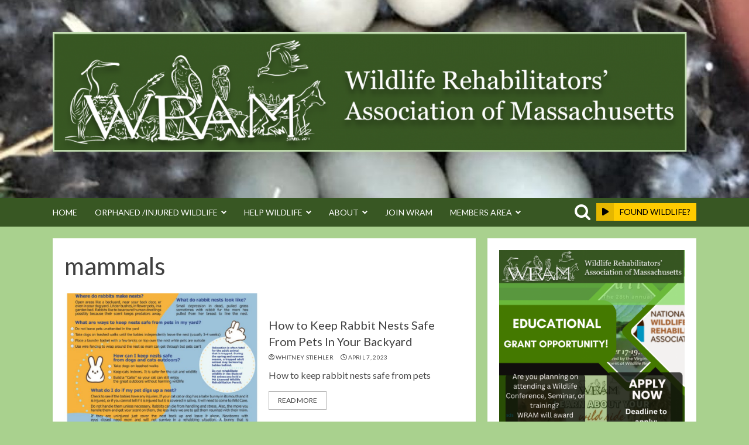

--- FILE ---
content_type: text/css
request_url: https://wraminc.org/wp-content/plugins/memberpress-courses/public/css/progress.css?ver=1.2.16
body_size: 1844
content:
/* Elements */
.mpcs-button {
  /* background-color: #fff; */
  color: #363636;
  font-size: 14px;
  font-weight: bold;
  cursor: pointer;
  justify-content: center;
  text-align: center;
  white-space: nowrap;
  outline: none;
  text-decoration: none; }

.mpcs-button span,
.mpcs-lesson-locked-buttons a {
  border: 1px solid #dbdbdb;
  border-radius: 5px;
  padding-bottom: calc(0.5em - 1px);
  padding-left: 1em;
  padding-right: 1em;
  padding-top: calc(0.5em - 1px); }

.mpcs-button.is-rounded span {
  border-radius: 50px; }

.mpcs-button .is-purple,
.mpcs-lesson-locked-buttons a.mpcs-button.is-purple {
  background-color: #571879;
  border: 1px solid #491466;
  color: #fff; }

.mpcs-button .is-green {
  background-color: #336a14;
  border: 1px solid #28520f;
  color: #fff; }

.mpcs-button .is-gray {
  background-color: #787878;
  border: 1px solid #4d4c4c;
  color: #fff; }

.mpcs-button.is-outline {
  border: 2px solid #333;
  color: #333; }

/* End Elements */
.mp_wrapper .grid {
  min-width: inherit;
  max-width: inherit; }

.course-progress {
  background-color: #ffffff; }

.form-table .course-progress {
  width: 250px; }

.course-progress .user-progress {
  text-align: center;
  white-space: nowrap;
  background-color: #4caf50;
  height: 100%;
  display: block;
  width: 0%; }

/**
* Start main progress bar
* Borrowed CSS @see https://css-tricks.com/css3-progress-bars/
*/
.course-progress-bar-main {
  height: 25px !important;
  position: relative;
  background: #555;
  -moz-border-radius: 25px;
  -webkit-border-radius: 25px;
  border-radius: 25px;
  padding: 7px;
  box-shadow: inset 0 -1px 1px rgba(255, 255, 255, 0.3);
  margin: 10px 0; }

.course-progress-bar-main > span {
  width: 0%;
  /* Updated via JS */
  display: block;
  height: 100% !important;
  -moz-border-radius: 25px;
  -webkit-border-radius: 25px;
  border-radius: 25px;
  background-color: #2bc253;
  background-image: linear-gradient(center bottom, #2bc253 37%, #54f054 69%);
  box-shadow: inset 0 2px 9px rgba(255, 255, 255, 0.3), inset 0 -2px 6px rgba(0, 0, 0, 0.4);
  position: relative;
  overflow: hidden; }

.course-progress-bar-main > span:after {
  content: "";
  position: absolute;
  top: 0;
  left: 0;
  bottom: 0;
  right: 0;
  background-image: linear-gradient(-45deg, rgba(255, 255, 255, 0.2) 25%, transparent 25%, transparent 50%, rgba(255, 255, 255, 0.2) 50%, rgba(255, 255, 255, 0.2) 75%, transparent 75%, transparent);
  z-index: 1;
  background-size: 50px 50px;
  animation: move 2s linear infinite;
  border-top-right-radius: 20px;
  border-bottom-right-radius: 20px;
  border-top-left-radius: 20px;
  border-bottom-left-radius: 20px;
  overflow: hidden; }

.mpcs-progress-bar-title {
  font-weight: bold;
  font-size: 18px; }

/**
* End main progress bar
*/
/**
* Start course overview / progress tracker
*/
.mpcs-section {
  margin: 25px 0 0 0;
  padding: 0;
  border: 1px solid #dedede;
  -moz-border-radius: 5px;
  -webkit-border-radius: 5px;
  border-radius: 5px;
  background-color: white;
  width: 100%; }

.mpcs-section a {
  text-decoration: none; }

.mpcs-section-header {
  padding: 15px 15px 10px 15px;
  background-color: #dedede; }

.mpcs-section-progress {
  font-size: 32px;
  font-weight: 800;
  float: right;
  vertical-align: middle;
  padding: 0;
  margin: 0;
  height: 36px; }

.mpcs-section-progress .mpcs-section-complete {
  color: #45b154; }

.mpcs-section-progress .mpcs-section-not-complete {
  color: #aeaeae; }

.mpcs-section-title {
  padding-bottom: 5px; }

.mpcs-section-title-text {
  /* font-size: 32px; */
  font-size: 1.2em;
  font-weight: 800; }

.mpcs-section-description {
  font-size: 18px;
  font-weight: 400;
  text-decoration: italic; }

.mpcs-lessons,
.mpcs-lesson {
  box-sizing: border-box;
  padding: 10px;
  width: 100%; }

.mpcs-lesson > .mpcs-lesson-row-link {
  display: flex;
  align-items: center; }

.mpcs-lesson-button {
  margin-left: auto; }

.mpcs-lesson-link {
  display: inline-block;
  position: relative;
  width: 75%;
  padding: 5px;
  vertical-align: top; }

#bookmark .mpcs-section-header {
  display: flex;
  align-items: center; }

.mpcs-progress-bar {
  width: 50%; }

.mpcs-bookmark {
  margin-left: auto; }

.mpcs-lesson-progress {
  float: right;
  font-size: 16px;
  font-weight: 800;
  padding-right: 12px; }

  .mpcs-lesson-progress .mpcs-lesson-complete {
    color: #45b154; }

  .mpcs-lesson-progress i {
      font-size: 20px; }

.mpcs-lesson-progress .mpcs-lesson-not-complete {
  color: #dedede; }

.mpcs-lesson .mpcs-lesson-locked i.mpcs-circle-regular {
  color: #999;
}

.mpcs-lesson-locked-header {
  font-weight: bold;
  font-size: large;
}

.mpcs-lesson-locked-message {
  padding-top: 20px;
  padding-bottom: 20px;
}

a.mpcs-bookmark-link,
a.mpcs-bookmark-link .mpcs-bookmark-link-icon,
a.mpcs-bookmark-link .mpcs-bookmark-link-title {
  /* color: #45b154;
  font-size: 24px; */
  /* text-decoration: none; */
  /* font-weight: bold; */ }

/* a.mpcs-bookmark-link .mpcs-resume-course {

} */
a.mpcs-bookmark-link:hover,
a.mpcs-bookmark-link:hover .mpcs-bookmark-link-icon,
a.mpcs-bookmark-link:hover .mpcs-bookmark-link-title {
  /* color: #68C976; */ }

.mpcs-reset-course-progress, .mpcs-quiz-attempt{
  text-decoration: none;
}

.mpcs-course-information .progress{
  width: 1%;
}

.navigation .alignleft{
  display: inline;
  float: left;
  margin-right: 1.5em;
  margin-top: 1.5em;
}

.navigation .alignright{
  display: inline;
  float: right;
  margin-left: 1.5em;
  margin-top: 1.5em;
}

.center-block{
  margin: 0 auto;
}
.mpcs-lesson-list-quiz-score {
  font-style: italic;
}

div.mpca-quiz-progress-title{
  margin-left: 10px;
}

a.mpca-course-progress-title, .mpca-quiz-progress-title a{
  color: #1d2327;
}

a.mpca-course-sub-account-progress{
  display: block;
}

@media handheld, only screen and (max-width: 767px) {
  .mpcs-course-list .grid .col-1-2 {
    width: 100%;
  }
  .mpcs-course-list .grid .col-1-2:last-child {
    margin: 0;
    padding: 0;
  }
}
